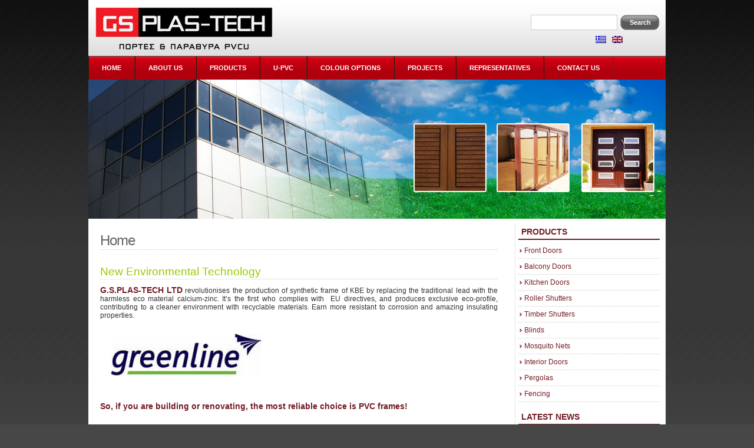

--- FILE ---
content_type: text/html; charset=UTF-8
request_url: https://gsplastech.com/
body_size: 36279
content:
<!DOCTYPE html PUBLIC "-//W3C//DTD XHTML 1.0 Transitional//EN" "http://www.w3.org/TR/xhtml1/DTD/xhtml1-transitional.dtd">
<html xmlns="http://www.w3.org/1999/xhtml">
<head profile="http://gmpg.org/xfn/11">
<meta http-equiv="Content-Type" content="text/html; charset=UTF-8" />
<title>
GSPLASTECH / pvc doors and windows πορτες και παραθυρα</title>
<meta name='robots' content='index, follow, max-image-preview:large, max-snippet:-1, max-video-preview:-1' />

	<!-- This site is optimized with the Yoast SEO plugin v26.7 - https://yoast.com/wordpress/plugins/seo/ -->
	<meta name="description" content="Οι πορτες και τα παραθυρα της gsplastech προσφέρουν ηχομόνωση, θερμομόνωση ασφάλεια απο διαρρήξεις και δεν χρειάζονται συντήρηση." />
	<link rel="canonical" href="https://gsplastech.com/" />
	<meta property="og:locale" content="en_US" />
	<meta property="og:type" content="website" />
	<meta property="og:title" content="GSPLASTECH / pvc doors and windows πορτες και παραθυρα" />
	<meta property="og:description" content="Οι πορτες και τα παραθυρα της gsplastech προσφέρουν ηχομόνωση, θερμομόνωση ασφάλεια απο διαρρήξεις και δεν χρειάζονται συντήρηση." />
	<meta property="og:url" content="https://gsplastech.com/" />
	<meta property="og:site_name" content="GS PlasTech" />
	<meta property="article:modified_time" content="2016-06-07T07:51:12+00:00" />
	<meta property="og:image" content="https://gsplastech.com/wp-content/uploads/2010/06/greenline.jpg" />
	<meta name="twitter:card" content="summary_large_image" />
	<script type="application/ld+json" class="yoast-schema-graph">{"@context":"https://schema.org","@graph":[{"@type":"WebPage","@id":"https://gsplastech.com/","url":"https://gsplastech.com/","name":"GSPLASTECH / pvc doors and windows πορτες και παραθυρα","isPartOf":{"@id":"https://gsplastech.com/#website"},"primaryImageOfPage":{"@id":"https://gsplastech.com/#primaryimage"},"image":{"@id":"https://gsplastech.com/#primaryimage"},"thumbnailUrl":"https://gsplastech.com/wp-content/uploads/2010/06/greenline.jpg","datePublished":"2010-06-03T15:39:01+00:00","dateModified":"2016-06-07T07:51:12+00:00","description":"Οι πορτες και τα παραθυρα της gsplastech προσφέρουν ηχομόνωση, θερμομόνωση ασφάλεια απο διαρρήξεις και δεν χρειάζονται συντήρηση.","breadcrumb":{"@id":"https://gsplastech.com/#breadcrumb"},"inLanguage":"en-US","potentialAction":[{"@type":"ReadAction","target":["https://gsplastech.com/"]}]},{"@type":"ImageObject","inLanguage":"en-US","@id":"https://gsplastech.com/#primaryimage","url":"https://gsplastech.com/wp-content/uploads/2010/06/greenline.jpg","contentUrl":"https://gsplastech.com/wp-content/uploads/2010/06/greenline.jpg","width":"274","height":"92"},{"@type":"BreadcrumbList","@id":"https://gsplastech.com/#breadcrumb","itemListElement":[{"@type":"ListItem","position":1,"name":"Home"}]},{"@type":"WebSite","@id":"https://gsplastech.com/#website","url":"https://gsplastech.com/","name":"GS PlasTech","description":"Doors and windows","potentialAction":[{"@type":"SearchAction","target":{"@type":"EntryPoint","urlTemplate":"https://gsplastech.com/?s={search_term_string}"},"query-input":{"@type":"PropertyValueSpecification","valueRequired":true,"valueName":"search_term_string"}}],"inLanguage":"en-US"}]}</script>
	<!-- / Yoast SEO plugin. -->


<link rel="alternate" title="oEmbed (JSON)" type="application/json+oembed" href="https://gsplastech.com/index.php?rest_route=%2Foembed%2F1.0%2Fembed&#038;url=https%3A%2F%2Fgsplastech.com%2F" />
<link rel="alternate" title="oEmbed (XML)" type="text/xml+oembed" href="https://gsplastech.com/index.php?rest_route=%2Foembed%2F1.0%2Fembed&#038;url=https%3A%2F%2Fgsplastech.com%2F&#038;format=xml" />
<style id='wp-img-auto-sizes-contain-inline-css' type='text/css'>
img:is([sizes=auto i],[sizes^="auto," i]){contain-intrinsic-size:3000px 1500px}
/*# sourceURL=wp-img-auto-sizes-contain-inline-css */
</style>
<style id='wp-emoji-styles-inline-css' type='text/css'>

	img.wp-smiley, img.emoji {
		display: inline !important;
		border: none !important;
		box-shadow: none !important;
		height: 1em !important;
		width: 1em !important;
		margin: 0 0.07em !important;
		vertical-align: -0.1em !important;
		background: none !important;
		padding: 0 !important;
	}
/*# sourceURL=wp-emoji-styles-inline-css */
</style>
<style id='wp-block-library-inline-css' type='text/css'>
:root{--wp-block-synced-color:#7a00df;--wp-block-synced-color--rgb:122,0,223;--wp-bound-block-color:var(--wp-block-synced-color);--wp-editor-canvas-background:#ddd;--wp-admin-theme-color:#007cba;--wp-admin-theme-color--rgb:0,124,186;--wp-admin-theme-color-darker-10:#006ba1;--wp-admin-theme-color-darker-10--rgb:0,107,160.5;--wp-admin-theme-color-darker-20:#005a87;--wp-admin-theme-color-darker-20--rgb:0,90,135;--wp-admin-border-width-focus:2px}@media (min-resolution:192dpi){:root{--wp-admin-border-width-focus:1.5px}}.wp-element-button{cursor:pointer}:root .has-very-light-gray-background-color{background-color:#eee}:root .has-very-dark-gray-background-color{background-color:#313131}:root .has-very-light-gray-color{color:#eee}:root .has-very-dark-gray-color{color:#313131}:root .has-vivid-green-cyan-to-vivid-cyan-blue-gradient-background{background:linear-gradient(135deg,#00d084,#0693e3)}:root .has-purple-crush-gradient-background{background:linear-gradient(135deg,#34e2e4,#4721fb 50%,#ab1dfe)}:root .has-hazy-dawn-gradient-background{background:linear-gradient(135deg,#faaca8,#dad0ec)}:root .has-subdued-olive-gradient-background{background:linear-gradient(135deg,#fafae1,#67a671)}:root .has-atomic-cream-gradient-background{background:linear-gradient(135deg,#fdd79a,#004a59)}:root .has-nightshade-gradient-background{background:linear-gradient(135deg,#330968,#31cdcf)}:root .has-midnight-gradient-background{background:linear-gradient(135deg,#020381,#2874fc)}:root{--wp--preset--font-size--normal:16px;--wp--preset--font-size--huge:42px}.has-regular-font-size{font-size:1em}.has-larger-font-size{font-size:2.625em}.has-normal-font-size{font-size:var(--wp--preset--font-size--normal)}.has-huge-font-size{font-size:var(--wp--preset--font-size--huge)}.has-text-align-center{text-align:center}.has-text-align-left{text-align:left}.has-text-align-right{text-align:right}.has-fit-text{white-space:nowrap!important}#end-resizable-editor-section{display:none}.aligncenter{clear:both}.items-justified-left{justify-content:flex-start}.items-justified-center{justify-content:center}.items-justified-right{justify-content:flex-end}.items-justified-space-between{justify-content:space-between}.screen-reader-text{border:0;clip-path:inset(50%);height:1px;margin:-1px;overflow:hidden;padding:0;position:absolute;width:1px;word-wrap:normal!important}.screen-reader-text:focus{background-color:#ddd;clip-path:none;color:#444;display:block;font-size:1em;height:auto;left:5px;line-height:normal;padding:15px 23px 14px;text-decoration:none;top:5px;width:auto;z-index:100000}html :where(.has-border-color){border-style:solid}html :where([style*=border-top-color]){border-top-style:solid}html :where([style*=border-right-color]){border-right-style:solid}html :where([style*=border-bottom-color]){border-bottom-style:solid}html :where([style*=border-left-color]){border-left-style:solid}html :where([style*=border-width]){border-style:solid}html :where([style*=border-top-width]){border-top-style:solid}html :where([style*=border-right-width]){border-right-style:solid}html :where([style*=border-bottom-width]){border-bottom-style:solid}html :where([style*=border-left-width]){border-left-style:solid}html :where(img[class*=wp-image-]){height:auto;max-width:100%}:where(figure){margin:0 0 1em}html :where(.is-position-sticky){--wp-admin--admin-bar--position-offset:var(--wp-admin--admin-bar--height,0px)}@media screen and (max-width:600px){html :where(.is-position-sticky){--wp-admin--admin-bar--position-offset:0px}}

/*# sourceURL=wp-block-library-inline-css */
</style><style id='global-styles-inline-css' type='text/css'>
:root{--wp--preset--aspect-ratio--square: 1;--wp--preset--aspect-ratio--4-3: 4/3;--wp--preset--aspect-ratio--3-4: 3/4;--wp--preset--aspect-ratio--3-2: 3/2;--wp--preset--aspect-ratio--2-3: 2/3;--wp--preset--aspect-ratio--16-9: 16/9;--wp--preset--aspect-ratio--9-16: 9/16;--wp--preset--color--black: #000000;--wp--preset--color--cyan-bluish-gray: #abb8c3;--wp--preset--color--white: #ffffff;--wp--preset--color--pale-pink: #f78da7;--wp--preset--color--vivid-red: #cf2e2e;--wp--preset--color--luminous-vivid-orange: #ff6900;--wp--preset--color--luminous-vivid-amber: #fcb900;--wp--preset--color--light-green-cyan: #7bdcb5;--wp--preset--color--vivid-green-cyan: #00d084;--wp--preset--color--pale-cyan-blue: #8ed1fc;--wp--preset--color--vivid-cyan-blue: #0693e3;--wp--preset--color--vivid-purple: #9b51e0;--wp--preset--gradient--vivid-cyan-blue-to-vivid-purple: linear-gradient(135deg,rgb(6,147,227) 0%,rgb(155,81,224) 100%);--wp--preset--gradient--light-green-cyan-to-vivid-green-cyan: linear-gradient(135deg,rgb(122,220,180) 0%,rgb(0,208,130) 100%);--wp--preset--gradient--luminous-vivid-amber-to-luminous-vivid-orange: linear-gradient(135deg,rgb(252,185,0) 0%,rgb(255,105,0) 100%);--wp--preset--gradient--luminous-vivid-orange-to-vivid-red: linear-gradient(135deg,rgb(255,105,0) 0%,rgb(207,46,46) 100%);--wp--preset--gradient--very-light-gray-to-cyan-bluish-gray: linear-gradient(135deg,rgb(238,238,238) 0%,rgb(169,184,195) 100%);--wp--preset--gradient--cool-to-warm-spectrum: linear-gradient(135deg,rgb(74,234,220) 0%,rgb(151,120,209) 20%,rgb(207,42,186) 40%,rgb(238,44,130) 60%,rgb(251,105,98) 80%,rgb(254,248,76) 100%);--wp--preset--gradient--blush-light-purple: linear-gradient(135deg,rgb(255,206,236) 0%,rgb(152,150,240) 100%);--wp--preset--gradient--blush-bordeaux: linear-gradient(135deg,rgb(254,205,165) 0%,rgb(254,45,45) 50%,rgb(107,0,62) 100%);--wp--preset--gradient--luminous-dusk: linear-gradient(135deg,rgb(255,203,112) 0%,rgb(199,81,192) 50%,rgb(65,88,208) 100%);--wp--preset--gradient--pale-ocean: linear-gradient(135deg,rgb(255,245,203) 0%,rgb(182,227,212) 50%,rgb(51,167,181) 100%);--wp--preset--gradient--electric-grass: linear-gradient(135deg,rgb(202,248,128) 0%,rgb(113,206,126) 100%);--wp--preset--gradient--midnight: linear-gradient(135deg,rgb(2,3,129) 0%,rgb(40,116,252) 100%);--wp--preset--font-size--small: 13px;--wp--preset--font-size--medium: 20px;--wp--preset--font-size--large: 36px;--wp--preset--font-size--x-large: 42px;--wp--preset--spacing--20: 0.44rem;--wp--preset--spacing--30: 0.67rem;--wp--preset--spacing--40: 1rem;--wp--preset--spacing--50: 1.5rem;--wp--preset--spacing--60: 2.25rem;--wp--preset--spacing--70: 3.38rem;--wp--preset--spacing--80: 5.06rem;--wp--preset--shadow--natural: 6px 6px 9px rgba(0, 0, 0, 0.2);--wp--preset--shadow--deep: 12px 12px 50px rgba(0, 0, 0, 0.4);--wp--preset--shadow--sharp: 6px 6px 0px rgba(0, 0, 0, 0.2);--wp--preset--shadow--outlined: 6px 6px 0px -3px rgb(255, 255, 255), 6px 6px rgb(0, 0, 0);--wp--preset--shadow--crisp: 6px 6px 0px rgb(0, 0, 0);}:where(.is-layout-flex){gap: 0.5em;}:where(.is-layout-grid){gap: 0.5em;}body .is-layout-flex{display: flex;}.is-layout-flex{flex-wrap: wrap;align-items: center;}.is-layout-flex > :is(*, div){margin: 0;}body .is-layout-grid{display: grid;}.is-layout-grid > :is(*, div){margin: 0;}:where(.wp-block-columns.is-layout-flex){gap: 2em;}:where(.wp-block-columns.is-layout-grid){gap: 2em;}:where(.wp-block-post-template.is-layout-flex){gap: 1.25em;}:where(.wp-block-post-template.is-layout-grid){gap: 1.25em;}.has-black-color{color: var(--wp--preset--color--black) !important;}.has-cyan-bluish-gray-color{color: var(--wp--preset--color--cyan-bluish-gray) !important;}.has-white-color{color: var(--wp--preset--color--white) !important;}.has-pale-pink-color{color: var(--wp--preset--color--pale-pink) !important;}.has-vivid-red-color{color: var(--wp--preset--color--vivid-red) !important;}.has-luminous-vivid-orange-color{color: var(--wp--preset--color--luminous-vivid-orange) !important;}.has-luminous-vivid-amber-color{color: var(--wp--preset--color--luminous-vivid-amber) !important;}.has-light-green-cyan-color{color: var(--wp--preset--color--light-green-cyan) !important;}.has-vivid-green-cyan-color{color: var(--wp--preset--color--vivid-green-cyan) !important;}.has-pale-cyan-blue-color{color: var(--wp--preset--color--pale-cyan-blue) !important;}.has-vivid-cyan-blue-color{color: var(--wp--preset--color--vivid-cyan-blue) !important;}.has-vivid-purple-color{color: var(--wp--preset--color--vivid-purple) !important;}.has-black-background-color{background-color: var(--wp--preset--color--black) !important;}.has-cyan-bluish-gray-background-color{background-color: var(--wp--preset--color--cyan-bluish-gray) !important;}.has-white-background-color{background-color: var(--wp--preset--color--white) !important;}.has-pale-pink-background-color{background-color: var(--wp--preset--color--pale-pink) !important;}.has-vivid-red-background-color{background-color: var(--wp--preset--color--vivid-red) !important;}.has-luminous-vivid-orange-background-color{background-color: var(--wp--preset--color--luminous-vivid-orange) !important;}.has-luminous-vivid-amber-background-color{background-color: var(--wp--preset--color--luminous-vivid-amber) !important;}.has-light-green-cyan-background-color{background-color: var(--wp--preset--color--light-green-cyan) !important;}.has-vivid-green-cyan-background-color{background-color: var(--wp--preset--color--vivid-green-cyan) !important;}.has-pale-cyan-blue-background-color{background-color: var(--wp--preset--color--pale-cyan-blue) !important;}.has-vivid-cyan-blue-background-color{background-color: var(--wp--preset--color--vivid-cyan-blue) !important;}.has-vivid-purple-background-color{background-color: var(--wp--preset--color--vivid-purple) !important;}.has-black-border-color{border-color: var(--wp--preset--color--black) !important;}.has-cyan-bluish-gray-border-color{border-color: var(--wp--preset--color--cyan-bluish-gray) !important;}.has-white-border-color{border-color: var(--wp--preset--color--white) !important;}.has-pale-pink-border-color{border-color: var(--wp--preset--color--pale-pink) !important;}.has-vivid-red-border-color{border-color: var(--wp--preset--color--vivid-red) !important;}.has-luminous-vivid-orange-border-color{border-color: var(--wp--preset--color--luminous-vivid-orange) !important;}.has-luminous-vivid-amber-border-color{border-color: var(--wp--preset--color--luminous-vivid-amber) !important;}.has-light-green-cyan-border-color{border-color: var(--wp--preset--color--light-green-cyan) !important;}.has-vivid-green-cyan-border-color{border-color: var(--wp--preset--color--vivid-green-cyan) !important;}.has-pale-cyan-blue-border-color{border-color: var(--wp--preset--color--pale-cyan-blue) !important;}.has-vivid-cyan-blue-border-color{border-color: var(--wp--preset--color--vivid-cyan-blue) !important;}.has-vivid-purple-border-color{border-color: var(--wp--preset--color--vivid-purple) !important;}.has-vivid-cyan-blue-to-vivid-purple-gradient-background{background: var(--wp--preset--gradient--vivid-cyan-blue-to-vivid-purple) !important;}.has-light-green-cyan-to-vivid-green-cyan-gradient-background{background: var(--wp--preset--gradient--light-green-cyan-to-vivid-green-cyan) !important;}.has-luminous-vivid-amber-to-luminous-vivid-orange-gradient-background{background: var(--wp--preset--gradient--luminous-vivid-amber-to-luminous-vivid-orange) !important;}.has-luminous-vivid-orange-to-vivid-red-gradient-background{background: var(--wp--preset--gradient--luminous-vivid-orange-to-vivid-red) !important;}.has-very-light-gray-to-cyan-bluish-gray-gradient-background{background: var(--wp--preset--gradient--very-light-gray-to-cyan-bluish-gray) !important;}.has-cool-to-warm-spectrum-gradient-background{background: var(--wp--preset--gradient--cool-to-warm-spectrum) !important;}.has-blush-light-purple-gradient-background{background: var(--wp--preset--gradient--blush-light-purple) !important;}.has-blush-bordeaux-gradient-background{background: var(--wp--preset--gradient--blush-bordeaux) !important;}.has-luminous-dusk-gradient-background{background: var(--wp--preset--gradient--luminous-dusk) !important;}.has-pale-ocean-gradient-background{background: var(--wp--preset--gradient--pale-ocean) !important;}.has-electric-grass-gradient-background{background: var(--wp--preset--gradient--electric-grass) !important;}.has-midnight-gradient-background{background: var(--wp--preset--gradient--midnight) !important;}.has-small-font-size{font-size: var(--wp--preset--font-size--small) !important;}.has-medium-font-size{font-size: var(--wp--preset--font-size--medium) !important;}.has-large-font-size{font-size: var(--wp--preset--font-size--large) !important;}.has-x-large-font-size{font-size: var(--wp--preset--font-size--x-large) !important;}
/*# sourceURL=global-styles-inline-css */
</style>

<style id='classic-theme-styles-inline-css' type='text/css'>
/*! This file is auto-generated */
.wp-block-button__link{color:#fff;background-color:#32373c;border-radius:9999px;box-shadow:none;text-decoration:none;padding:calc(.667em + 2px) calc(1.333em + 2px);font-size:1.125em}.wp-block-file__button{background:#32373c;color:#fff;text-decoration:none}
/*# sourceURL=/wp-includes/css/classic-themes.min.css */
</style>
<link rel='stylesheet' id='ngg_trigger_buttons-css' href='https://gsplastech.com/wp-content/plugins/nextgen-gallery/static/GalleryDisplay/trigger_buttons.css?ver=4.0.3' type='text/css' media='all' />
<link rel='stylesheet' id='shutter-0-css' href='https://gsplastech.com/wp-content/plugins/nextgen-gallery/static/Lightbox/shutter/shutter.css?ver=4.0.3' type='text/css' media='all' />
<link rel='stylesheet' id='fontawesome_v4_shim_style-css' href='https://gsplastech.com/wp-content/plugins/nextgen-gallery/static/FontAwesome/css/v4-shims.min.css?ver=6.9' type='text/css' media='all' />
<link rel='stylesheet' id='fontawesome-css' href='https://gsplastech.com/wp-content/plugins/nextgen-gallery/static/FontAwesome/css/all.min.css?ver=6.9' type='text/css' media='all' />
<link rel='stylesheet' id='nextgen_pagination_style-css' href='https://gsplastech.com/wp-content/plugins/nextgen-gallery/static/GalleryDisplay/pagination_style.css?ver=4.0.3' type='text/css' media='all' />
<link rel='stylesheet' id='nextgen_basic_thumbnails_style-css' href='https://gsplastech.com/wp-content/plugins/nextgen-gallery/static/Thumbnails/nextgen_basic_thumbnails.css?ver=4.0.3' type='text/css' media='all' />
<link rel='stylesheet' id='nextgen_widgets_style-css' href='https://gsplastech.com/wp-content/plugins/nextgen-gallery/static/Widget/display.css?ver=4.0.3' type='text/css' media='all' />
<script type="text/javascript" src="https://gsplastech.com/wp-includes/js/jquery/jquery.min.js?ver=3.7.1" id="jquery-core-js"></script>
<script type="text/javascript" src="https://gsplastech.com/wp-includes/js/jquery/jquery-migrate.min.js?ver=3.4.1" id="jquery-migrate-js"></script>
<script type="text/javascript" id="photocrati_ajax-js-extra">
/* <![CDATA[ */
var photocrati_ajax = {"url":"https://gsplastech.com/index.php?photocrati_ajax=1","rest_url":"https://gsplastech.com/index.php?rest_route=/","wp_home_url":"https://gsplastech.com/index.php","wp_site_url":"https://gsplastech.com/index.php","wp_root_url":"https://gsplastech.com/index.php","wp_plugins_url":"https://gsplastech.com/wp-content/plugins","wp_content_url":"https://gsplastech.com/wp-content","wp_includes_url":"https://gsplastech.com/wp-includes/","ngg_param_slug":"nggallery","rest_nonce":"9af3403ad2"};
//# sourceURL=photocrati_ajax-js-extra
/* ]]> */
</script>
<script type="text/javascript" src="https://gsplastech.com/wp-content/plugins/nextgen-gallery/static/Legacy/ajax.min.js?ver=4.0.3" id="photocrati_ajax-js"></script>
<script type="text/javascript" src="https://gsplastech.com/wp-content/plugins/nextgen-gallery/static/FontAwesome/js/v4-shims.min.js?ver=5.3.1" id="fontawesome_v4_shim-js"></script>
<script type="text/javascript" defer crossorigin="anonymous" data-auto-replace-svg="false" data-keep-original-source="false" data-search-pseudo-elements src="https://gsplastech.com/wp-content/plugins/nextgen-gallery/static/FontAwesome/js/all.min.js?ver=5.3.1" id="fontawesome-js"></script>
<script type="text/javascript" src="https://gsplastech.com/wp-content/plugins/nextgen-gallery/static/Thumbnails/nextgen_basic_thumbnails.js?ver=4.0.3" id="nextgen_basic_thumbnails_script-js"></script>
<link rel="https://api.w.org/" href="https://gsplastech.com/index.php?rest_route=/" /><link rel="alternate" title="JSON" type="application/json" href="https://gsplastech.com/index.php?rest_route=/wp/v2/pages/6" /><link rel='shortlink' href='https://gsplastech.com/' />
<style type="text/css">
.qtranxs_flag_el {background-image: url(https://gsplastech.com/wp-content/plugins/qtranslate-x/flags/gr.png); background-repeat: no-repeat;}
.qtranxs_flag_en {background-image: url(https://gsplastech.com/wp-content/plugins/qtranslate-x/flags/gb.png); background-repeat: no-repeat;}
</style>
<link hreflang="el" href="https://gsplastech.com/?lang=el" rel="alternate" />
<link hreflang="en" href="https://gsplastech.com/?lang=en" rel="alternate" />
<link hreflang="x-default" href="https://gsplastech.com/" rel="alternate" />
<meta name="generator" content="qTranslate-X 3.4.6.8" />
<link id='MediaRSS' rel='alternate' type='application/rss+xml' title='NextGEN Gallery RSS Feed' href='https://gsplastech.com/wp-content/plugins/nextgen-gallery/src/Legacy/xml/media-rss.php' />
<link rel="stylesheet" href="https://gsplastech.com/wp-content/themes/plastech/style.css" type="text/css" media="all" />
<!--[if IE 6]><style type="text/css">@import url("https://gsplastech.com/wp-content/themes/plastech/style.css/ie6.css");</style><![endif]-->
<link rel="alternate" type="application/rss+xml" title="GS PlasTech RSS Feed" href="https://gsplastech.com/?feed=rss2" />
<link rel="shortcut icon" href="https://gsplastech.com/wp-content/themes/plastech/images/favicon.ico" type="image/x-icon" />

<meta name="google-site-verification" content="IlJ_BXIGg4CUMimmFOMQeJH8SZgNii6V23TJ-LKw7CQ" />  

</head>
<body>
<div id="page">
<div id="header">
    <div id="headerimg">
        <form method="get" id="searchform" action="https://gsplastech.com/">
<div><input type="text" value="" name="s" id="s" />
<input type="submit" id="searchsubmit" value="Search" />
</div>
</form>
        <div class="flags"> 
<ul class="language-chooser language-chooser-image qtranxs_language_chooser" id="qtranslate-chooser">
<li class="lang-el"><a href="https://gsplastech.com/?lang=el" hreflang="el" title="Greek (el)" class="qtranxs_image qtranxs_image_el"><img src="https://gsplastech.com/wp-content/plugins/qtranslate-x/flags/gr.png" alt="Greek (el)" /><span style="display:none">Greek</span></a></li>
<li class="lang-en active"><a href="https://gsplastech.com/?lang=en" hreflang="en" title="English (en)" class="qtranxs_image qtranxs_image_en"><img src="https://gsplastech.com/wp-content/plugins/qtranslate-x/flags/gb.png" alt="English (en)" /><span style="display:none">English</span></a></li>
</ul><div class="qtranxs_widget_end"></div>
</div>
    </div>
    <div class="menu">
        <ul> <li class="page_item page-item-6 current_page_item"><a href="https://gsplastech.com/" aria-current="page">Home</a></li>
<li class="page_item page-item-8 page_item_has_children"><a href="https://gsplastech.com/?page_id=8">About us</a>
<ul class='children'>
	<li class="page_item page-item-13"><a href="https://gsplastech.com/?page_id=13">Company Info</a></li>
	<li class="page_item page-item-10"><a href="https://gsplastech.com/?page_id=10">Factory Info</a></li>
</ul>
</li>
<li class="page_item page-item-17 page_item_has_children"><a href="https://gsplastech.com/?page_id=17">Products</a>
<ul class='children'>
	<li class="page_item page-item-33"><a href="https://gsplastech.com/?page_id=33">Mosquito Nets</a></li>
	<li class="page_item page-item-19"><a href="https://gsplastech.com/?page_id=19">Front Doors</a></li>
	<li class="page_item page-item-21"><a href="https://gsplastech.com/?page_id=21">Balcony Doors</a></li>
	<li class="page_item page-item-23"><a href="https://gsplastech.com/?page_id=23">Kitchen Doors</a></li>
	<li class="page_item page-item-101"><a href="https://gsplastech.com/?page_id=101">Interior Doors</a></li>
	<li class="page_item page-item-25"><a href="https://gsplastech.com/?page_id=25">WINDOWS</a></li>
	<li class="page_item page-item-27"><a href="https://gsplastech.com/?page_id=27">Roller Shutters</a></li>
	<li class="page_item page-item-29"><a href="https://gsplastech.com/?page_id=29">Timber Shutters</a></li>
	<li class="page_item page-item-31"><a href="https://gsplastech.com/?page_id=31">Blinds</a></li>
	<li class="page_item page-item-272"><a href="https://gsplastech.com/?page_id=272">Pergolas</a></li>
	<li class="page_item page-item-273"><a href="https://gsplastech.com/?page_id=273">Fencing</a></li>
</ul>
</li>
<li class="page_item page-item-15 page_item_has_children"><a href="https://gsplastech.com/?page_id=15">U-PVC</a>
<ul class='children'>
	<li class="page_item page-item-37"><a href="https://gsplastech.com/?page_id=37">Advantages</a></li>
</ul>
</li>
<li class="page_item page-item-35"><a href="https://gsplastech.com/?page_id=35">Colour Options</a></li>
<li class="page_item page-item-125"><a href="https://gsplastech.com/?page_id=125">Projects</a></li>
<li class="page_item page-item-39"><a href="https://gsplastech.com/?page_id=39">REPRESENTATIVES</a></li>
<li class="page_item page-item-45"><a href="https://gsplastech.com/?page_id=45">Contact us</a></li>
</ul>
    </div>
</div>

<div id="topHeader">	<img src="https://gsplastech.com/wp-content/themes/plastech/images/topHeader.jpg" />
</div>
  
<div id="holder">
  <div id="content">
<div class="post" id="post-6">
        <h1>Home</h1>
        <div class="post-content">
			<p><h2><span style="color: #99cc00;">New Environmental Technology</span></h2>
<p style="text-align: justify;"><strong>G.S.PLAS-TECH LTD</strong> revolutionises the production of synthetic frame of KBE by replacing the traditional lead with the harmless eco material calcium-zinc. It&#8217;s the first who complies with  EU directives, and produces exclusive eco-profile, contributing to a cleaner environment with recyclable materials. Earn more resistant to corrosion and amazing insulating properties.</p>
<p><img decoding="async" style="margin: 1px 5px;" src="https://gsplastech.com/wp-content/uploads/2010/06/greenline.jpg" alt="" /></p>
<p style="text-align: justify;">
<p><strong>So, if you are building or renovating, the most reliable choice is PVC frames!</strong></p>
<ul>
<li>SOUND INSULATION<img decoding="async" style="float: right;" src="https://gsplastech.com/wp-content/gallery/progects/img_9737.jpg" alt="" width="300" /></li>
</ul>
<ul>
<li>HEAT INSULATION</li>
</ul>
<ul>
<li>SAFETY FROM BURGLARIES</li>
</ul>
<ul>
<li>DO NOT NEED PAINTING</li>
</ul>
<ul>
<li>ATTRACTIVE DESIGN</li>
</ul>
<ul>
<li>SAVINGS ON YOUR ENERGY BILLS</li>
</ul>
<ul>
<li>LONGEVITY</li>
</ul>
			        </div>
    </div>
</div>
</div><div id="sidebar">
<ul>
<div class="subSidebar"><h2>PRODUCTS</h2>
			<ul>
				<li class="page_item page-item-19"><a href="https://gsplastech.com/?page_id=19">Front Doors</a></li>
<li class="page_item page-item-21"><a href="https://gsplastech.com/?page_id=21">Balcony Doors</a></li>
<li class="page_item page-item-23"><a href="https://gsplastech.com/?page_id=23">Kitchen Doors</a></li>
<li class="page_item page-item-27"><a href="https://gsplastech.com/?page_id=27">Roller Shutters</a></li>
<li class="page_item page-item-29"><a href="https://gsplastech.com/?page_id=29">Timber Shutters</a></li>
<li class="page_item page-item-31"><a href="https://gsplastech.com/?page_id=31">Blinds</a></li>
<li class="page_item page-item-33"><a href="https://gsplastech.com/?page_id=33">Mosquito Nets</a></li>
<li class="page_item page-item-101"><a href="https://gsplastech.com/?page_id=101">Interior Doors</a></li>
<li class="page_item page-item-272"><a href="https://gsplastech.com/?page_id=272">Pergolas</a></li>
<li class="page_item page-item-273"><a href="https://gsplastech.com/?page_id=273">Fencing</a></li>
			</ul>

			</div>
		<div class="subSidebar">
		<h2>Latest News</h2>
		<ul>
											<li>
					<a href="https://gsplastech.com/?p=54">Welcome!</a>
									</li>
					</ul>

		</div>[Not a valid template]<div class="subSidebar"><h2>Useful Links</h2>
	<ul class='xoxo blogroll'>
<li><a href="http://www.greenline-windows.com/" target="_blank">Greenline-Windows.com</a></li>

	</ul>
</div>
</ul>
</div>
<div id="footer">&copy; 2026 GS PlasTech - G.S. Plas-Tech. All rights reserved.<br />Designed and developed by <a href="http://www.virtualict.com" target="_blank">mmVirtual</a>
<p><br /><a href="https://www.facebook.com/pl4sTech" target="_blank"><img src="https://gsplastech.com/wp-content/themes/plastech/images/facebook.jpg" /></a></p>
</div>
</div><script type="text/javascript" id="ngg_common-js-extra">
/* <![CDATA[ */

var galleries = {};
galleries.gallery_eadc340848c3e9f780ad3088825d156e = {"__defaults_set":null,"ID":"eadc340848c3e9f780ad3088825d156e","album_ids":[],"container_ids":[],"display":"","display_settings":{"display_view":"default-view.php","images_per_page":4,"number_of_columns":"5","thumbnail_width":100,"thumbnail_height":75,"show_all_in_lightbox":false,"ajax_pagination":0,"use_imagebrowser_effect":false,"template":"\/home\/gsplaste\/public_html\/wp-content\/plugins\/nextgen-gallery\/templates\/Widget\/Display\/Gallery.php","display_no_images_error":1,"disable_pagination":true,"show_slideshow_link":false,"slideshow_link_text":"[Show as slideshow]","override_thumbnail_settings":0,"thumbnail_quality":"100","thumbnail_crop":1,"thumbnail_watermark":0,"ngg_triggers_display":"never","use_lightbox_effect":true,"maximum_entity_count":4,"image_type":"thumb","show_thumbnail_link":false,"image_width":110,"image_height":80,"widget_setting_title":"Gallery","widget_setting_before_widget":"<div class=\"subSidebar\"><div class=\"hslice\" id=\"ngg-webslice\">","widget_setting_before_title":"<h2>","widget_setting_after_widget":"<\/div><\/div>","widget_setting_after_title":"<\/h2>","widget_setting_width":110,"widget_setting_height":80,"widget_setting_show_setting":"thumbnail","widget_setting_widget_id":"ngg-images-4"},"display_type":"photocrati-nextgen_basic_thumbnails","effect_code":null,"entity_ids":["56","199","282","433"],"excluded_container_ids":[],"exclusions":[],"gallery_ids":[],"id":"eadc340848c3e9f780ad3088825d156e","ids":null,"image_ids":null,"images_list_count":null,"inner_content":null,"is_album_gallery":null,"maximum_entity_count":500,"order_by":"sortorder","order_direction":"ASC","returns":"included","skip_excluding_globally_excluded_images":null,"slug":"widget-ngg-images-4","sortorder":[],"source":"galleries","src":"","tag_ids":[],"tagcloud":false,"transient_id":null};
galleries.gallery_eadc340848c3e9f780ad3088825d156e.wordpress_page_root = "https:\/\/gsplastech.com\/";
var nextgen_lightbox_settings = {"static_path":"https:\/\/gsplastech.com\/wp-content\/plugins\/nextgen-gallery\/static\/Lightbox\/{placeholder}","context":"nextgen_images"};
//# sourceURL=ngg_common-js-extra
/* ]]> */
</script>
<script type="text/javascript" src="https://gsplastech.com/wp-content/plugins/nextgen-gallery/static/GalleryDisplay/common.js?ver=4.0.3" id="ngg_common-js"></script>
<script type="text/javascript" id="ngg_common-js-after">
/* <![CDATA[ */
            var nggLastTimeoutVal = 1000;

            var nggRetryFailedImage = function(img) {
                setTimeout(function(){
                    img.src = img.src;
                }, nggLastTimeoutVal);

                nggLastTimeoutVal += 500;
            }
//# sourceURL=ngg_common-js-after
/* ]]> */
</script>
<script type="text/javascript" id="ngg_lightbox_context-js-extra">
/* <![CDATA[ */

var nextgen_shutter_i18n = {"msgLoading":"L O A D I N G","msgClose":"Click to Close"};
//# sourceURL=ngg_lightbox_context-js-extra
/* ]]> */
</script>
<script type="text/javascript" src="https://gsplastech.com/wp-content/plugins/nextgen-gallery/static/Lightbox/lightbox_context.js?ver=4.0.3" id="ngg_lightbox_context-js"></script>
<script type="text/javascript" src="https://gsplastech.com/wp-content/plugins/nextgen-gallery/static/Lightbox/shutter/shutter.js?ver=4.0.3" id="shutter-0-js"></script>
<script type="text/javascript" src="https://gsplastech.com/wp-content/plugins/nextgen-gallery/static/Lightbox/shutter/nextgen_shutter.js?ver=4.0.3" id="shutter-1-js"></script>
<script id="wp-emoji-settings" type="application/json">
{"baseUrl":"https://s.w.org/images/core/emoji/17.0.2/72x72/","ext":".png","svgUrl":"https://s.w.org/images/core/emoji/17.0.2/svg/","svgExt":".svg","source":{"concatemoji":"https://gsplastech.com/wp-includes/js/wp-emoji-release.min.js?ver=6.9"}}
</script>
<script type="module">
/* <![CDATA[ */
/*! This file is auto-generated */
const a=JSON.parse(document.getElementById("wp-emoji-settings").textContent),o=(window._wpemojiSettings=a,"wpEmojiSettingsSupports"),s=["flag","emoji"];function i(e){try{var t={supportTests:e,timestamp:(new Date).valueOf()};sessionStorage.setItem(o,JSON.stringify(t))}catch(e){}}function c(e,t,n){e.clearRect(0,0,e.canvas.width,e.canvas.height),e.fillText(t,0,0);t=new Uint32Array(e.getImageData(0,0,e.canvas.width,e.canvas.height).data);e.clearRect(0,0,e.canvas.width,e.canvas.height),e.fillText(n,0,0);const a=new Uint32Array(e.getImageData(0,0,e.canvas.width,e.canvas.height).data);return t.every((e,t)=>e===a[t])}function p(e,t){e.clearRect(0,0,e.canvas.width,e.canvas.height),e.fillText(t,0,0);var n=e.getImageData(16,16,1,1);for(let e=0;e<n.data.length;e++)if(0!==n.data[e])return!1;return!0}function u(e,t,n,a){switch(t){case"flag":return n(e,"\ud83c\udff3\ufe0f\u200d\u26a7\ufe0f","\ud83c\udff3\ufe0f\u200b\u26a7\ufe0f")?!1:!n(e,"\ud83c\udde8\ud83c\uddf6","\ud83c\udde8\u200b\ud83c\uddf6")&&!n(e,"\ud83c\udff4\udb40\udc67\udb40\udc62\udb40\udc65\udb40\udc6e\udb40\udc67\udb40\udc7f","\ud83c\udff4\u200b\udb40\udc67\u200b\udb40\udc62\u200b\udb40\udc65\u200b\udb40\udc6e\u200b\udb40\udc67\u200b\udb40\udc7f");case"emoji":return!a(e,"\ud83e\u1fac8")}return!1}function f(e,t,n,a){let r;const o=(r="undefined"!=typeof WorkerGlobalScope&&self instanceof WorkerGlobalScope?new OffscreenCanvas(300,150):document.createElement("canvas")).getContext("2d",{willReadFrequently:!0}),s=(o.textBaseline="top",o.font="600 32px Arial",{});return e.forEach(e=>{s[e]=t(o,e,n,a)}),s}function r(e){var t=document.createElement("script");t.src=e,t.defer=!0,document.head.appendChild(t)}a.supports={everything:!0,everythingExceptFlag:!0},new Promise(t=>{let n=function(){try{var e=JSON.parse(sessionStorage.getItem(o));if("object"==typeof e&&"number"==typeof e.timestamp&&(new Date).valueOf()<e.timestamp+604800&&"object"==typeof e.supportTests)return e.supportTests}catch(e){}return null}();if(!n){if("undefined"!=typeof Worker&&"undefined"!=typeof OffscreenCanvas&&"undefined"!=typeof URL&&URL.createObjectURL&&"undefined"!=typeof Blob)try{var e="postMessage("+f.toString()+"("+[JSON.stringify(s),u.toString(),c.toString(),p.toString()].join(",")+"));",a=new Blob([e],{type:"text/javascript"});const r=new Worker(URL.createObjectURL(a),{name:"wpTestEmojiSupports"});return void(r.onmessage=e=>{i(n=e.data),r.terminate(),t(n)})}catch(e){}i(n=f(s,u,c,p))}t(n)}).then(e=>{for(const n in e)a.supports[n]=e[n],a.supports.everything=a.supports.everything&&a.supports[n],"flag"!==n&&(a.supports.everythingExceptFlag=a.supports.everythingExceptFlag&&a.supports[n]);var t;a.supports.everythingExceptFlag=a.supports.everythingExceptFlag&&!a.supports.flag,a.supports.everything||((t=a.source||{}).concatemoji?r(t.concatemoji):t.wpemoji&&t.twemoji&&(r(t.twemoji),r(t.wpemoji)))});
//# sourceURL=https://gsplastech.com/wp-includes/js/wp-emoji-loader.min.js
/* ]]> */
</script>
</body>
</html>

--- FILE ---
content_type: text/css
request_url: https://gsplastech.com/wp-content/themes/plastech/style.css
body_size: 12828
content:
/*
Theme Name:Plas-Tech
Description:Plas-Tech theme
Version:1.5
Author:Igor
*/
body{
	color:#333;
	font-family:Arial,Helvetica,sans-serif;
	font-size:0.75em;
	background-color:#474747;
	padding-top:0px;
	padding-right:0px;
	padding-bottom:5px;
	padding-left:0px;
	background-repeat:repeat-x;
	margin: 0px;
	background-image: url(images/pageBg.gif);
}
a{
	color:#0C6239;
	text-decoration:underline
}

a:hover{
	color:#731D24;
	text-decoration:none
}
img{border:none}
p{padding:0px 0px 15px; margin:0px}
h1{
	color:#666666;
	margin:0px 0px 2px;
	border-bottom:1px dotted #CCC;
	letter-spacing:-1px;
	padding-bottom:3px;
	font-size:200%;
	font-style:normal;
	line-height:100%;
	font-weight:normal;
	font-variant:normal
}
h1 a{text-decoration:none}
h2{
	color:#333;
	border-bottom:1px dotted #CCC;
	padding-bottom:3px;
	font-size:160%;
	font-style:normal;
	line-height:100%;
	font-weight:normal;
	font-variant:normal;
	text-decoration:none;
	margin-top:10px;
	margin-right:0px;
	margin-bottom:10px;
	margin-left:0px
}
h3, h5{
	color:#7A215A;
	margin:10px 0px;
	padding:5px 0px 0px;
	font-size:150%;
	font-weight:normal
}

h4{
	color:#731D24;
	margin:10px 0px 5px;
	font-family: "Trebuchet MS", Tahoma, Arial;
	font-size: 130%;
	font-style: normal;
	line-height: 100%;
	font-weight: normal;
	font-variant: normal;
}
form{margin:0px; padding:0px}
#page{
	width:980px;
	background-color:#FFF;
	margin-top: 0px;
	margin-right: auto;
	margin-bottom: 0px;
	margin-left: auto;
}
#flash{margin-bottom:8px; background-color:#7B205A}
#header{
	text-align:right;
	background-image:url(images/logo.gif);
	background-repeat:no-repeat;
	background-color:#FFF;
	background-position:left top;
	padding-top:5px;
}
#header h1 {
	font-weight: bold;
	text-transform: uppercase;
	color: #990066;
	text-align: left;
	border-top-width: 0px;
	border-right-width: 0px;
	border-bottom-width: 0px;
	border-left-width: 0px;
	padding-top: 20px;
	padding-left: 70px;
}
#header h2 {
	color: #045A31;
	font-size: 110%;
	border-top-width: 0px;
	border-right-width: 0px;
	border-bottom-width: 0px;
	border-left-width: 0px;
	font-weight: normal;
	font-family: Arial, Helvetica, sans-serif;
	padding-left: 70px;
	text-align: left;
	margin: 0px;
	padding-bottom: 20px;
}
#header a {}

#headerimg{
	position:relative;
	margin:0px;
	padding-top:20px;
	padding-right:10px;
	padding-left:0px;
	width: 300px;
	float: right;
}
#headerimg ul{list-style-type:none}
#headerimg li{display:inline; padding-left:8px}
#headerimg a{color:#333; text-decoration:none}
#headerimg a:hover{color:#000; text-decoration:none}
#headerimg img{border-top-width:0px; border-right-width:0px; border-bottom-width:0px; border-left-width:0px}
/* content area */
#content{overflow:hidden; padding-top:10px; padding-right:20px; padding-bottom:20px; padding-left:20px}

#holder{
	overflow:hidden;
	width:715px;
	float:left
}

.post{
	clear:both;
	padding-top:15px;
	text-align: justify;
}
.post strong{
	font-size:120%;
	color:#731D24
}
.postSpan{background-color:#06C; border:1px solid #069; font-size:11px; font-weight:bold; padding:3px; margin-right:2px; margin-left:2px; margin-top:5px; margin-bottom:5px; color:#FFC}
.post-date{width:45px; height:49px; float:left; background:url(images/date-bg.gif) no-repeat}
.post-month{font-size:11px; text-transform:uppercase; color:#FFF; text-align:center; display:block; line-height:11px; padding-top:2px; margin-left:-3px}
.post-day{font-size:18px; text-transform:uppercase; color:#999; text-align:center; display:block; line-height:18px; padding-top:7px; margin-left:-3px}
.post-title{
	float:left;
	margin-left:10px;
	width:580px
}

.entry{clear:both; padding-top:10px}
.post-cat{background:url(images/mini-category.gif) no-repeat; padding-left:20px; float:left; font-size:95%; color:#999; border:0px}

.navigation{clear:both; padding:10px 0px}
.navigation a, .navigation a:visited{color:#A8298A}
.subSidebar{padding:5px; margin-bottom:8px}
.subSidebar li{
	padding-top:3px;
	padding-bottom:3px;
	list-style-type:none;
	border-bottom-width:1px;
	border-bottom-style:dotted;
	border-bottom-color:#CCC;
	background-image: url(images/catArrow.gif);
	background-repeat: no-repeat;
	background-position: left;
}
.subSidebar li a{
	text-decoration:none;
	padding-top: 3px;
	padding-bottom: 3px;
	display: block;
	padding-left: 10px;
	color: #731D24;
}
#sidebar{float:right; width:250px; color:#666; overflow:hidden; padding-top:0px; padding-right:5px; padding-bottom:20px; padding-left:0px; border-left-width:1px; border-left-style:dotted; border-left-color:#CCC; margin-top:10px}
#sidebar h2{
	color:#731D24;
	padding-top:0px;
	padding-bottom:5px;
	font-size:120%;
	font-weight:bold;
	letter-spacing:0px;
	margin-top:0px;
	margin-right:0px;
	margin-bottom:5px;
	margin-left:0px;
	text-indent:5px;
	text-transform:uppercase;
	border-top-width:0px;
	border-right-width:0px;
	border-bottom-width:2px;
	border-left-width:0px;
	border-bottom-color:#731D24;
	border-bottom-style:solid
}

#sidebar a:hover{text-decoration:none}

#sidebar ul{margin:0; padding:0}

#searchform{padding-bottom:10px; padding-top:0px; margin:0px}
#searchform br{display:none}
#searchform #s{border:1px solid #CCC; width:135px; height:20px; padding:4px 5px 0px 5px; background:#fff; margin-right:2px; color:#000; font-weight:normal}
/* search form button - to specify button only use input[type="submit"] */
#searchform input{background:url(images/search-btn-bg.gif) no-repeat; border:none; width:67px; height:26px; color:#FFF; vertical-align:middle; font-size:11px; font-weight:bold}

/* footer area */
#footer{
	clear:both;
	font-size:95%;
	border-top-width:2px;
	border-top-style:solid;
	border-top-color:#CCC;
	color:#333333;
	background-color:#999999;
	padding-top:10px;
	padding-bottom: 10px;
	text-align: center;
}
#footer a, #footer a:visited{color:#666}
.rss{background:url(images/mini-rss.gif) no-repeat left center; padding-left:18px; padding-bottom:2px; margin-left:8px}

/* alignments */
.center{text-align:center}
hr.clear{clear:both; visibility:hidden; margin:0px; padding:0px}

#l_sidebar{width:160px; float:left; margin-top:0px; margin-bottom:5px; margin-left:5px; margin-right:1px; border:0px solid; padding-top:5px; padding-right:0px; padding-bottom:0px; padding-left:0px}
#l_sidebar h2{color:#1C5571; font-weight:bold; list-style:none; padding-top:5px; padding-right:0px; padding-bottom:5px; padding-left:7px; background-image:url(images/nav-button-bg.gif); border:1px solid #B6C2CB; letter-spacing:0px; margin-top:5px; margin-right:0px; margin-bottom:0px; margin-left:0px; font-size:100%}
#l_sidebar ul{list-style:none; margin:0px; padding-top:0px; padding-right:0px; padding-bottom:0px; padding-left:0px}
#l_sidebar li{
	list-style:none;
	padding-top:3px;
	padding-right:0px;
	padding-bottom:3px;
	padding-left:0px;
	border-bottom-color:#E5E5E5;
	border-top-width:0px;
	border-right-width:0px;
	border-bottom-width:1px;
	border-left-width:0px;
	border-bottom-style:dotted;
	text-indent: 5px;
}

#l_sidebar ul li a{text-decoration:none; font-weight:normal; margin:0px; padding:0px; font-size:95%}
#l_sidebar li.current_page_item{background-color:#f3f3f3}
#l_sidebar ul li a:hover{color:#F90; text-decoration:underline}
#l_sidebar ul li ul li a{color:#900; text-decoration:none; font-weight:normal; margin:0px; padding:0px}

.breakAll{clear:both; height:8px}
/*************************************
MENU
***************************************/
.menu{
	height:40px;
	font-size:0.85em;
	position:relative;
	z-index:100;
	font-family:Verdana,Arial,Helvetica,sans-serif;
	background-image:url(images/navBg.gif);
	width:980px;
	padding: 0px;
	margin-top: 90px;
	margin-right: 0px;
	margin-bottom: 0px;
	margin-left: 0px;
}
* html .menu{
	height:40px;
	background-image:url(images/navBg.gif);
	width:980px;
	padding:0px;
	margin-top: 90px;
	margin-right: 0px;
	margin-bottom: 0px;
	margin-left: 0px;
}
.menu ul{padding:0; list-style-type:none; margin-top:0; margin-right:0; margin-bottom:0; margin-left:0}
.menu ul ul{}
.menu li{
	position:relative;
	float:left;
	margin:0px;
	padding:0px;
}
.menu a, .menu a:visited{
	display:block;
	font-size:11px;
	text-decoration:none;
	color:#FFFFFF;
	height:40px;
	padding-left:22px;
	line-height:40px;
	padding-right:22px;
	border-right-width:1px;
	border-left-width:1px;
	border-right-style:solid;
	border-left-style:solid;
	border-right-color:#731D24;
	border-left-color:#251C0E;
	text-transform:uppercase;
	font-weight:bold
}
* html .menu a, * html .menu a:visited{
	font-size:11px;
	line-height:40px;
	color:#FFC;
	float:left;
	display: block;
}
.menu ul ul a.drop:hover{
	background-color:#618732;
	background-image:url(images/navbgOver.gif)
}
.menu ul ul ul a, .menu ul ul ul a:visited{background-color:#f3f3f3; text-transform:capitalize}
.menu ul ul ul a:hover{}
* html .menu ul ul{}
.menu ul ul{visibility:hidden; position:absolute; height:0; top:40px; left:0; text-align:left}
.menu ul ul ul{left:201px; top:-1px}
.menu ul ul ul.left{left:-201px}
.menu table{position:absolute; top:0; left:0; border-collapse:collapse; }
.menu ul ul a, .menu ul ul a:visited{
	color:#333333;
	height:auto;
	line-height:1em;
	width:180px;
	border-top-width:0;
	border-right-width:1px;
	border-bottom-width:1px;
	border-left-width:1px;
	border-top-style:solid;
	border-right-style:solid;
	border-bottom-style:solid;
	border-left-style:solid;
	border-top-color:#CCC;
	border-right-color:#CCC;
	border-bottom-color:#CCC;
	border-left-color:#CCC;
	background-color:#f3f3f3;
	text-transform:capitalize;
	font-weight:normal;
	padding-top:8px;
	padding-right:10px;
	padding-bottom:8px;
	padding-left:10px
}
.menu table{position:absolute; top:0; left:0; border-collapse:collapse; }
* html .menu ul ul a, * html .menu ul ul a:visited{
	width:180px;
	w\idth:180px;
	height:auto;
	padding-top:5px;
	padding-right:10px;
	padding-bottom:5px;
	padding-left:10px;
}
.menu a:hover, .menu ul ul a:hover{
	color:#fff;
	background-color:#618732;
	background-image:url(images/navbgOver.gif);
	background-repeat:repeat-x
}
.menu:hover >a, .menu ul ul:hover >a{
	color:#fff;
	background-color:#5D8430;
	background-repeat:repeat-x;
	background-image:url(images/navbgOver.gif)
}
.menu ul li:hover ul, 
.menu ul a:hover ul{visibility:visible}
.menu ul:hover ul ul{visibility:hidden}
.menu ul:hover ul:hover ul{visibility:visible}
/********************* INDEX PAGE BOXES *******************************/
.inPage{float:left; width:300px; padding:5px; margin-right:10px; margin-bottom:10px; background-image:url(images/inCorner.gif); background-repeat:repeat-x; background-position:right bottom; border-bottom-width:1px; border-bottom-style:solid; border-bottom-color:#ECE3EE}
.inPage h2{font-size:120%; padding-top:5px; padding-right:0px; padding-bottom:5px; padding-left:0px; border-bottom-width:2px; border-bottom-style:solid; border-bottom-color:#CCC; text-transform:uppercase; margin-top:0px; margin-right:0px; margin-bottom:5px; margin-left:0px; font-weight:bold; color:#666}
.inPage ul{margin:0px; padding:0px}
.inPage li{padding-top:2px; padding-bottom:2px; list-style-image:url(images/inArrow.gif); list-style-position:inside; margin:0px; padding-right:0px; padding-left:0px}
.inPage a{font-size:95%; color:#666}
.inPage a:hover{color:#333; text-decoration:none}
.inPage img{float:left; width:150px; margin-right:3px}
/********************** form ********************/
.wpcf7-form{margin:0px; padding:0px}
.wpcf7-form p{width:500px; clear:left; margin:0; padding-left:255px; border-top:1px dashed gray; height:1%; border-top-width:1px; border-right-width:1px; border-bottom-width:1px; border-left-width:1px; border-top-style:dotted; border-top-color:#CCC; border-right-color:#CCC; border-bottom-color:#CCC; border-left-color:#CCC; padding-top:5px; padding-right:0; padding-bottom:8px}
.wpcf7-form label{float:left; margin-left:-255px; width:250px}
.wpcf7-form input[type="text"], .wpcf7-form input[type="password"]{width:180px; background-color:#FFF; border:1px solid #CCC}
.wpcf7-form textarea{width:250px; height:50px; background-color:#FFF; border:1px solid #CCC}
.wpcf7-form select{background-color:#FFF; border:1px solid #CCC}
.wpcf7-form br{display:none}


.flags {
	float: right;
	/*width: 60px;*/
	margin-right: 7px;
}
.flags ul {
	list-style-type: none;
	display: inline;
	margin: 0px;
}
.flags li {
	padding: 0px;
	margin: 0px;

}

.flags li a {float: left; padding-left: 10px; height: 15px;}
.flags img {
	border: none;
	
}
